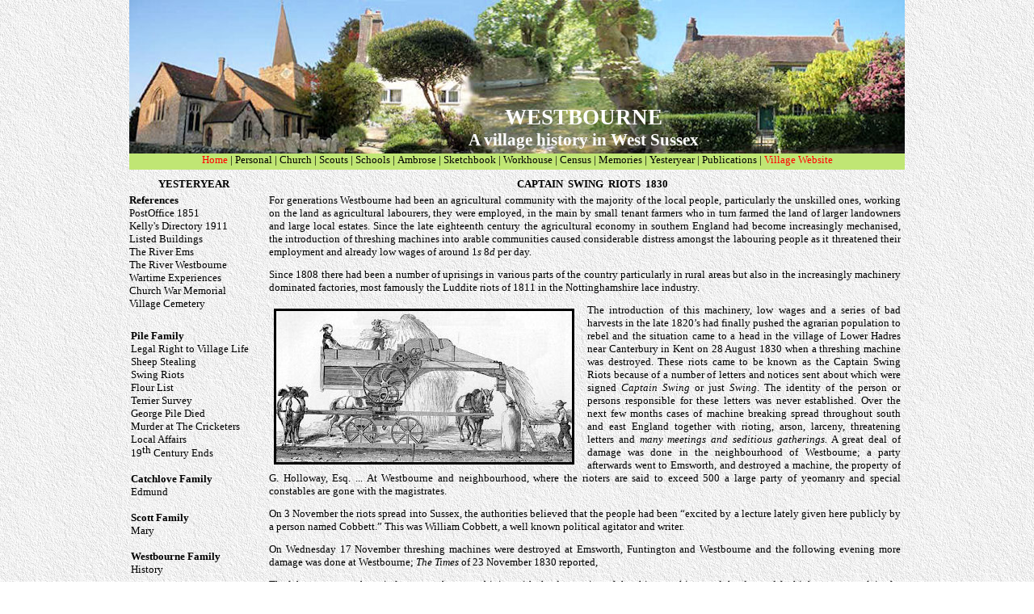

--- FILE ---
content_type: text/html
request_url: http://www.djbryant.co.uk/westbourne-yesteryear/swing-riots.html
body_size: 5689
content:
<!DOCTYPE html>
<html lang="en">
  <head>
    <meta charset="UTF-8">
    <title>Swing Riots 1830</title>
    <meta name="generator" content="Serif WebPlus X8">
    <meta name="viewport" content="width=960">
    <link rel="stylesheet" type="text/css" href="wpscripts/wpstyles.css">
    <style type="text/css">
      .C-1 { line-height:16.00px;font-family:"Georgia", serif;font-style:normal;font-weight:700;color:#000000;background-color:transparent;text-decoration:none;font-variant:normal;font-size:13.3px;vertical-align:0; }
      .C-2 { line-height:16.00px;font-family:"Georgia", serif;font-style:normal;font-weight:normal;color:#008000;background-color:transparent;text-decoration:none;font-variant:normal;font-size:13.3px;vertical-align:0; }
      a.C-2:link, a:link .C-2 { color:#000000;text-decoration:none; }
      a.C-2:visited, a:visited .C-2 { color:#393939; }
      a.C-2:hover, a:hover .C-2 { color:#0000ff;text-decoration:none; }
      a.C-2:active, a:active .C-2 { color:#393939;text-decoration:none; }
      .C-3 { line-height:16.00px;font-family:"Georgia", serif;font-style:normal;font-weight:normal;color:#000000;background-color:transparent;text-decoration:none;font-variant:normal;font-size:13.3px;vertical-align:0; }
      a.C-3:link, a:link .C-3 { color:#000000;text-decoration:none; }
      a.C-3:visited, a:visited .C-3 { color:#393939; }
      a.C-3:hover, a:hover .C-3 { color:#0000ff;text-decoration:none; }
      a.C-3:active, a:active .C-3 { color:#393939;text-decoration:none; }
      .C-4 { line-height:9.00px;font-family:"Georgia", serif;font-style:normal;font-weight:normal;color:#000000;background-color:transparent;text-decoration:none;font-variant:normal;font-size:13.3px;vertical-align:40%; }
      a.C-4:link, a:link .C-4 { color:#000000;text-decoration:none; }
      a.C-4:visited, a:visited .C-4 { color:#393939; }
      a.C-4:hover, a:hover .C-4 { color:#0000ff;text-decoration:none; }
      a.C-4:active, a:active .C-4 { color:#393939;text-decoration:none; }
      .C-5 { line-height:16.00px;font-family:"Georgia", serif;font-style:normal;font-weight:700;color:#000000;background-color:transparent;text-decoration:none;font-variant:normal;font-size:13.3px;vertical-align:0; }
      a.C-5:link, a:link .C-5 { color:#000000;text-decoration:none; }
      a.C-5:visited, a:visited .C-5 { color:#393939; }
      a.C-5:hover, a:hover .C-5 { color:#0000ff;text-decoration:none; }
      a.C-5:active, a:active .C-5 { color:#393939;text-decoration:none; }
      .C-6 { line-height:16.00px;font-family:"Georgia", serif;font-style:normal;font-weight:normal;color:#000000;background-color:transparent;text-decoration:none;font-variant:normal;font-size:13.3px;vertical-align:0; }
      .C-7 { line-height:16.00px;font-family:"Georgia", serif;font-style:normal;font-weight:normal;color:#000000;background-color:transparent;text-decoration:none;font-variant:normal;font-size:13.3px;vertical-align:0; }
      a.C-7:link, a:link .C-7 { color:#000000;text-decoration:none; }
      a.C-7:visited, a:visited .C-7 { color:#000000; }
      a.C-7:hover, a:hover .C-7 { color:#0000ff;text-decoration:none; }
      a.C-7:active, a:active .C-7 { color:#000000;text-decoration:none; }
      .P-1 { text-align:center;line-height:1px;font-family:"Georgia", serif;font-style:normal;font-weight:normal;color:#000000;background-color:transparent;font-variant:normal;font-size:13.0px;vertical-align:0; }
      .P-2 { text-align:center;line-height:1px;font-family:"Georgia", serif;font-style:normal;font-weight:700;color:#ffffff;background-color:transparent;font-variant:normal;font-size:27.0px;vertical-align:0; }
      .C-8 { line-height:31.00px;font-family:"Georgia", serif;font-style:normal;font-weight:700;color:#ffffff;background-color:transparent;text-decoration:none;font-variant:normal;font-size:26.7px;vertical-align:0; }
      .P-3 { text-align:center;line-height:1px;font-family:"Georgia", serif;font-style:normal;font-weight:700;color:#ffffff;background-color:transparent;font-variant:normal;font-size:21.0px;vertical-align:0; }
      .C-9 { line-height:25.00px;font-family:"Georgia", serif;font-style:normal;font-weight:700;color:#ffffff;background-color:transparent;text-decoration:none;font-variant:normal;font-size:21.3px;vertical-align:0; }
      .P-4 { text-align:center;line-height:1px;font-family:"Georgia", serif;font-style:normal;font-weight:700;color:#000000;background-color:transparent;font-variant:normal;font-size:13.0px;vertical-align:0; }
      .C-10 { line-height:16.00px;font-family:"Georgia", serif;font-style:normal;font-weight:normal;color:#ff0000;background-color:transparent;text-decoration:none;font-variant:normal;font-size:13.3px;vertical-align:0; }
      a.C-10:link, a:link .C-10 { color:#ff0000;text-decoration:none; }
      a.C-10:visited, a:visited .C-10 { color:#ff0000; }
      a.C-10:hover, a:hover .C-10 { color:#0000ff;text-decoration:none; }
      a.C-10:active, a:active .C-10 { color:#ff0000;text-decoration:none; }
      .C-11 { line-height:16.00px;font-family:"Georgia", serif;font-style:normal;font-weight:normal;color:#000000;background-color:transparent;text-decoration:none;font-variant:normal;font-size:13.3px;vertical-align:0; }
      a.C-11:link, a:link .C-11 { color:#008000;text-decoration:none; }
      a.C-11:visited, a:visited .C-11 { color:#008000; }
      a.C-11:hover, a:hover .C-11 { color:#0000ff;text-decoration:none; }
      a.C-11:active, a:active .C-11 { color:#008000;text-decoration:none; }
      .C-12 { line-height:16.00px;font-family:"Georgia", serif;font-style:normal;font-weight:normal;color:#000000;background-color:transparent;text-decoration:none;font-variant:normal;font-size:13.3px;vertical-align:0; }
      a.C-12:link, a:link .C-12 { color:#ff0000;text-decoration:none; }
      a.C-12:visited, a:visited .C-12 { color:#ff0000; }
      a.C-12:hover, a:hover .C-12 { color:#0000ff;text-decoration:none; }
      a.C-12:active, a:active .C-12 { color:#ff0000;text-decoration:none; }
      .OBJ-1 { background:#c0e674; }
      .C-13 { line-height:16.00px;font-family:"Georgia", serif;font-style:italic;font-weight:normal;color:#000000;background-color:transparent;text-decoration:none;font-variant:normal;font-size:13.3px;vertical-align:0; }
      .C-14 { line-height:16.00px;font-family:"Georgia", serif;font-style:normal;font-weight:normal;color:#ff0000;background-color:transparent;text-decoration:none;font-variant:normal;font-size:13.3px;vertical-align:0; }
      .P-5 { text-align:center;line-height:1px;font-family:"Georgia", serif;font-style:normal;font-weight:normal;color:#000000;background-color:transparent;font-variant:normal;font-size:12.0px;vertical-align:0; }
      .C-15 { line-height:15.00px;font-family:"Georgia", serif;font-style:normal;font-weight:normal;color:#000000;background-color:transparent;text-decoration:none;font-variant:normal;font-size:12.0px;vertical-align:0; }
      a.C-15:link, a:link .C-15 { color:#000000;text-decoration:none; }
      a.C-15:visited, a:visited .C-15 { color:#000000; }
      a.C-15:hover, a:hover .C-15 { color:#0000ff;text-decoration:none; }
      a.C-15:active, a:active .C-15 { color:#000000;text-decoration:none; }
    </style>
  </head>
  <body style="height:1937px;background:url('wpimages/wpa59655a4_06.gif') repeat scroll center top #ffffff;">
    <div id="divMain" style="background:transparent;margin-left:auto;margin-right:auto;position:relative;width:960px;height:1937px;">
      <div style="position:absolute;left:2px;top:408px;width:160px;height:317px;overflow:hidden;">
        <p class="Normal"><span class="C-1">Pile Family</span></p>
        <p class="Normal"><a href="legal-right.html" class="C-2">Legal Right to Village Life</a></p>
        <p class="Normal"><a href="sheep-stealing.html" class="C-2">Sheep Stealing</a></p>
        <p class="Normal"><a href="swing-riots.html" class="C-3">Swing Riots</a></p>
        <p class="Normal"><a href="flour-list.html" class="C-3">Flour List</a></p>
        <p class="Normal"><a href="terrier-survey.html" class="C-3">Terrier Survey</a></p>
        <p class="Normal"><a href="george-pile.html" class="C-3">George Pile Died</a></p>
        <p class="Normal"><a href="murder-crickets.html" class="C-3">Murder at The Cricketers</a></p>
        <p class="Normal"><a href="local-affairs.html" class="C-2">Local Affairs</a></p>
        <p class="Normal"><a href="centry-ends.html" class="C-3">19<span class="C-4">th</span> Century Ends</a></p>
        <p class="Normal"><a href="centry-ends.html" class="C-3"><br></a></p>
        <p class="Normal"><span class="C-1">Catchlove Family</span></p>
        <p class="Normal"><a href="edmund-catchlove.html" class="C-3">Edmund</a></p>
        <p class="Normal"><a href="edmund-catchlove.html" class="C-5"><br></a></p>
        <p class="Normal"><span class="C-1">Scott Family</span></p>
        <p class="Normal"><a href="mary-scott.html" class="C-3">Mary</a></p>
        <p class="Normal"><a href="mary-scott.html" class="C-3"><br></a></p>
        <p class="Normal"><span class="C-1">Westbourne Family</span></p>
        <p class="Normal"><a href="westbbourne-family.html" class="C-3">History</a></p>
      </div>
      <div style="position:absolute;left:0px;top:240px;width:160px;height:155px;overflow:hidden;">
        <p class="Normal"><span class="C-1">References</span></p>
        <p class="Normal3"><a href="index.html" class="C-3">PostOffice 1851</a></p>
        <p class="Normal3"><a href="kellys-directory.html" class="C-3">Kelly's Directory 1911</a><span class="C-6"><br></span><a href="listed-buildings.html" class="C-3">Listed Buildings</a><span class="C-6"><br></span><a href="river-ems.html" class="C-3">The River Ems</a></p>
        <p class="Normal3"><a href="river-westbourne.html" class="C-3">The River Westbourne</a><span class="C-6"><br></span><a href="war-experiences.html" class="C-3">Wartime Experiences</a><span class="C-6"><br></span><a href="war-memorial.html" class="C-7">Church War Memorial</a></p>
        <p class="Normal3"><a href="war-memorial2.html" class="C-3">Village Cemetery</a></p>
      </div>
      <div style="position:absolute;left:-1px;top:751px;width:105px;height:22px;overflow:hidden;">
        <p class="Normal P-1"><a href="feedback.html" class="C-7">Any comments?</a></p>
      </div>
      <img alt="" src="wpimages/wpb76a32a1_05_06.jpg" style="position:absolute;left:0px;top:0px;width:960px;height:190px;">
      <div style="position:absolute;left:369px;top:130px;width:387px;height:59px;overflow:hidden;">
        <p class="Normal2 P-2"><span class="C-8">WESTBOURNE </span></p>
        <p class="Normal2 P-3"><span class="C-9">A village history in West Sussex</span></p>
      </div>
      <div style="position:absolute;left:0px;top:220px;width:160px;height:20px;overflow:hidden;">
        <p class="Body P-4"><span class="C-1">YESTERYEAR</span></p>
      </div>
      <div class="OBJ-1" style="position:absolute;left:0px;top:190px;width:960px;height:20px;overflow:hidden;">
        <p class="Hyperlink2222"><a href="http://www.djbryant.co.uk/westbourne-life/" target="_blank" class="C-10">Home</a><span class="C-6"> <a href="http://www.djbryant.co.uk/westbourne-church/" target="_blank" class="C-7">| </a><a href="http://www.djbryant.co.uk/westbourne-personal/" target="_blank" class="C-7">Personal</a><a href="http://www.djbryant.co.uk/westbourne-church/" target="_blank" class="C-7"> | Church</a><span class="C-6"> | </span></span><a href="http://www.djbryant.co.uk/westbourne-scouts/" class="C-7">Scouts</a><span class="C-6"> | </span><a href="http://www.djbryant.co.uk/westbourne-schools/" target="_blank" class="C-7">Schools</a><a href="http://www.djbryant.co.uk/westbourne-schools/" target="_blank" class="C-11"> </a><span class="C-6">| </span><a href="http://www.djbryant.co.uk/westbourne-ambrose/" class="C-7">Ambrose</a><a href="http://www.djbryant.co.uk/westbourne-ambrose/" class="C-11"> </a><span class="C-6">| </span><a href="http://www.djbryant.co.uk/westbourne-sketches/" class="C-7">Sketchbook</a><a href="http://www.djbryant.co.uk/westbourne-sketches/" class="C-11"> </a><span class="C-6">| </span><a href="http://www.djbryant.co.uk/westbourne-workhouse/" target="_blank" class="C-7">Workhouse</a><span class="C-6"> | </span><a href="http://www.djbryant.co.uk/westbourne-census/" class="C-7">Census</a><a href="http://www.djbryant.co.uk/westbourne-census/" class="C-11"> </a><span class="C-6">| </span><a href="http://www.djbryant.co.uk/westbourne-memories/" class="C-7">Memories</a><a href="http://www.djbryant.co.uk/westbourne-memories/" class="C-11"> </a><span class="C-6">| </span><a href="http://www.djbryant.co.uk/westbourne-yesteryear/" target="_blank" class="C-7">Yesteryear</a><span class="C-6"> </span><span class="C-6">|<span class="C-6"> <a href="http://www.djbryant.co.uk/westbourne-publications-1/" target="_blank" class="C-7">Publications</a> | <a href="http://www.westbournevillage.org/" target="_blank" class="C-12">Village Website</a></span></span></p>
      </div>
      <div style="position:absolute;left:173px;top:240px;width:782px;height:1507px;overflow:hidden;">
        <p class="Body"><span class="C-6">For generations Westbourne had been an agricultural community with the majority of the local people, particularly the unskilled ones, working on the land as agricultural labourers, they were employed, in the main by small tenant farmers who in turn farmed the land of larger landowners and large local estates.<span class="C-1"> </span>Since the late eighteenth century the agricultural economy in southern England had become increasingly mechanised, the introduction of threshing machines into arable communities caused considerable distress amongst the labouring people as it threatened their employment and already low wages of around 1<span class="C-13">s</span> 8<span class="C-13">d</span> per day. </span></p>
        <p class="Body"><span class="C-6">Since 1808 there had been a number of uprisings in various parts of the country particularly in rural areas but also in the increasingly machinery dominated factories, most famously the Luddite riots of 1811 in the Nottinghamshire lace industry. </span></p>
        <p class="Body"><span class="C-6"><img alt="" src="wpimages/wp1a10afec_05_06.jpg" style="float:left;margin:6px 16px 6px 6px;width:372px;height:193px;">The introduction of this machinery, low wages and a series of bad harvests in the late 1820’s had finally pushed the agrarian population to rebel and the situation came to a head in the village of Lower Hadres near Canterbury in Kent on 28 August 1830 when a threshing machine was destroyed. These riots came to be known as the<span class="C-14"> </span>Captain Swing Riots because of a number of letters and notices sent about which were signed <span class="C-13">Captain Swing </span>or just <span class="C-13">Swing</span>. The identity of the person or persons responsible for these letters was never established. Over the next few months cases of machine breaking spread throughout south and east England together with rioting, arson, larceny, threatening letters and <span class="C-13">many meetings and seditious gatherings.</span> A great deal of damage was done in the neighbourhood of Westbourne; a party afterwards went to Emsworth, and destroyed a machine, the property of G. Holloway, Esq. ... At Westbourne and neighbourhood, where the rioters are said to exceed 500 a large party of yeomanry and special constables are gone with the magistrates.</span></p>
        <p class="Body"><span class="C-6">On 3 November the riots spread into Sussex, the authorities believed that the people had been “excited by a lecture lately given here publicly by a person named Cobbett.” This was William Cobbett, a well known political agitator and writer. </span></p>
        <p class="Body"><span class="C-6">On Wednesday 17 November threshing machines were destroyed at Emsworth, Funtington and Westbourne and the following evening more damage was done at Westbourne; <span class="C-13">The Times</span> of 23 November 1830 reported, </span></p>
        <p class="Body"><span class="C-6">The labourers went about in larger numbers, combining with the destruction of threshing machines and the demand for higher wages a claim for 'satisfaction' as they called it in the form of ready money. It was their practice to charge £2 for breaking a threshing machine, but in some cases the mobs were satisfied with a few coppers. </span></p>
        <p class="Body"><span class="C-6">In his book, <span class="C-13">Bourne in the Past</span>, Dr Mee relates a story told to him by Henry Terry who witnessed the events (although he was not sure whether the events took place at Westbourne or Warblington). He tells of William Woods, one of the ringleaders, mounting the machine in the Square and inciting the crowd to destroy it, which took only ten minutes. Mee also refers to the names Hudson, Reed and Smith. </span></p>
        <p class="Body"><span class="C-6"><img alt="" src="wpimages/wpa8fbf264_05_06.jpg" style="float:right;margin:6px 6px 6px 16px;width:210px;height:210px;">The following morning there were further disturbances at Havant and later that day nine threshing machines were broken there and beer and money were demanded of local people. On Thursday evening the Portsmouth Garrison was mobilised. The authorities had learned that the rioters had a “committee” at Westbourne at which many of the riots in West Sussex and over the Hampshire border were organised and two Sussex magistrates went to Westbourne with about 30 armed and mounted men. </span></p>
        <p class="Body"><span class="C-6">The Emsworth rioting party had in the meantime returned to Westbourne where they apparently made no attempt to conceal their criminal activities and subsequently nine of the most active were promptly arrested, one of those taken into custody was George Pile. A report in <span class="C-13">The Times</span> had suggested that the mob was as much a five hundred strong. </span></p>
        <p class="Body"><span class="C-6">Four of the arrested men were taken to Petworth gaol, the other five were taken to Havant for “examination” before the magistrates that evening, two of these were committed for trial at the assizes the other three were remanded to have further examination the following week. </span></p>
        <p class="Body"><span class="C-6">Geo Pyle’s family being left destitute in consequence of his being taken into custody, the overseers were desired to relieve her as the occasion requires. </span></p>
        <p class="Body"><span class="C-6">On Tuesday 21 December 1830, George Piles, Hurlock Crockford, Thomas Reed, James Newland and John Freeland all labourers in Westbourne appeared before Mr Justice Bosanquet at Sussex Assizes in Lewes on three counts of “<span class="C-13">unlawfully, maliciously and feloniously”</span> damaging a threshing machine, the property of Mary Harfield valued at forty pounds. Crockford, Freeland and Reed were sentenced to transportation “<span class="C-13">across the seas</span>” for seven years; George Piles and James Newland were found not guilty by the jury and acquitted. Crockford and Reed were in fact transported to Van Dieman’s Land (now Tasmania) on the ship <span class="C-13">Eliza II</span> that sailed from Portsmouth on 6 February 1831 and arrived in Van Dieman’s Land on 29 May 1831. </span></p>
        <p class="Body"><span class="C-6">In total 52 Sussex men were tried in four courts, 18 were acquitted, 16 imprisoned and 17 transported to Van Diemans Land, the remaining three were sentenced to death one of whom was hanged (for arson) at Horsham. </span></p>
        <p class="Body"><span class="C-6">One can hardly imagine the effect that the arrests would have on the men’s families with the loss of the main breadwinner and no social security to fall back on. Back in Westbourne the Select Vestry awarded relief to the families of those imprisoned and apparently placed them in the poor house. </span></p>
        <p class="Body"><span class="C-6">On 26 November 1830 the Select Vestry Minutes record that Martha Pile amongst others was eligible for relief. The minutes also record the names George Welsh, Stephen Smith, James Newland, William Wood, Thomas Reed and William Ginman as having received relief. The families of Hurlock Crockford and John Freeland who were tried with George are not mentioned. </span></p>
        <p class="Body"><span class="C-6">The Westbourne Select Vestry also records that several parishioners had been transported even referring to their wives as widows! </span></p>
        <p class="Body"><span class="C-6">Thomas Reed suffered one final indignity following his transportation when in March 1833 his wife gave birth to a child, the parish register does not name a father but does refer to the child being born two and a quarter years after Thomas Reed had been transported for seven years!</span></p>
        <p class="Body"><span class="C-6">PS. Captain Swing didn't exist. He was an entirely mythical figure whose name was sometimes used to sign the threatening letters that labourers sent to farmers.</span></p>
        <p class="Body"><span class="C-6"><br></span></p>
      </div>
      <div style="position:absolute;left:173px;top:220px;width:800px;height:20px;overflow:hidden;">
        <h2 class="Heading-2"><span class="C-1">CAPTAIN &nbsp;SWING &nbsp;RIOTS &nbsp;1830</span></h2>
      </div>
      <div style="position:absolute;left:0px;top:1285px;width:74px;height:20px;overflow:hidden;"><p class="Normal33 P-5"><a href="#top" class="C-15">Top of page</a></p></div>
      <div style="position:absolute;left:0px;top:1670px;width:74px;height:20px;overflow:hidden;">
        <p class="Normal33 P-5"><a href="#top" class="C-15">Top of page</a></p>
      </div>
    </div>
  <!-- WiredMinds eMetrics tracking with Enterprise Edition V5.4 START -->
<script type='text/javascript' src='https://count.carrierzone.com/app/count_server/count.js'></script>
<script type='text/javascript'><!--
wm_custnum='c95a94ac2325fb80';
wm_page_name='swing-riots.html';
wm_group_name='/services/webpages/d/j/djbryant.co.uk/public/westbourne-yesteryear';
wm_campaign_key='campaign_id';
wm_track_alt='';
wiredminds.count();
// -->
</script>
<!-- WiredMinds eMetrics tracking with Enterprise Edition V5.4 END -->
</body>
</html>
